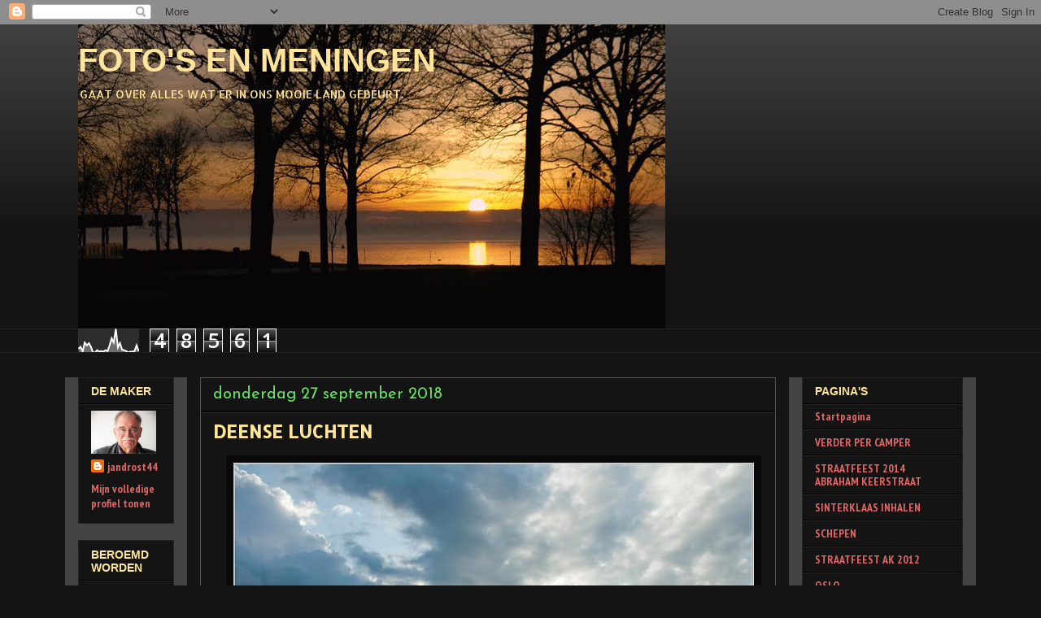

--- FILE ---
content_type: text/html; charset=UTF-8
request_url: https://jandrost.blogspot.com/b/stats?style=WHITE_TRANSPARENT&timeRange=ALL_TIME&token=APq4FmAHyEM1uzXNuHej2qfc8ZF36ZwFDuM_SMJySHQcgaGor8_LgfaUc8a-Ep-_PDujP94tGwSt-9GBR9l5PTVoKYrJnth0fA
body_size: -27
content:
{"total":48561,"sparklineOptions":{"backgroundColor":{"fillOpacity":0.1,"fill":"#ffffff"},"series":[{"areaOpacity":0.3,"color":"#fff"}]},"sparklineData":[[0,13],[1,20],[2,3],[3,35],[4,25],[5,33],[6,20],[7,0],[8,0],[9,8],[10,3],[11,5],[12,3],[13,8],[14,5],[15,25],[16,50],[17,35],[18,83],[19,18],[20,33],[21,10],[22,8],[23,5],[24,0],[25,3],[26,3],[27,5],[28,25],[29,5]],"nextTickMs":3600000}